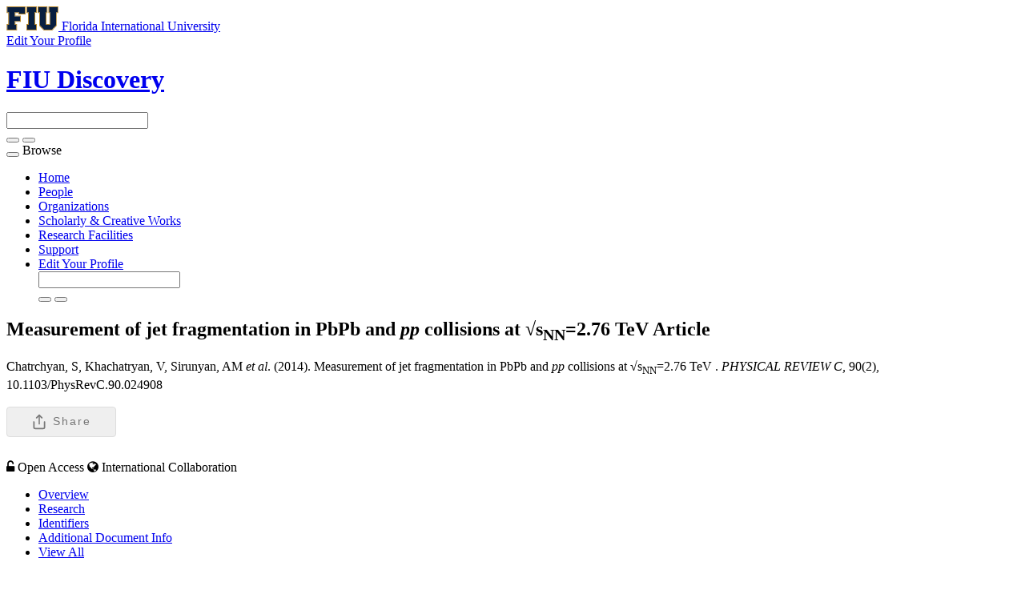

--- FILE ---
content_type: text/html;charset=UTF-8
request_url: https://discovery.fiu.edu/display/pub63099
body_size: 57548
content:


<!DOCTYPE html>
<html lang="en">
    <head>

<meta charset="utf-8" />
<!-- Google Chrome Frame open source plug-in brings Google Chrome's open web technologies and speedy JavaScript engine to Internet Explorer-->
<meta http-equiv="X-UA-Compatible" content="IE=edge,chrome=1">
<meta name="generator" content="VIVO 1.12.3-SNAPSHOT" />
<meta name="viewport" content="width=device-width, initial-scale=1">

<title>Measurement of jet fragmentation in PbPb and &lt;i&gt;pp&lt;/i&gt; collisions at √s&lt;sub&gt;NN&lt;/sub&gt;=2.76 TeV</title>



<!-- vitro base styles (application-wide) -->
<link rel="stylesheet" href="/themes/wilma_fiu/css/bootstrap.min.css" />
<link rel="stylesheet" href="/themes/wilma_fiu/css/bootstrap-theme.css" />
<link rel="stylesheet" href="/themes/wilma_fiu/css/theme-home.css" />
<link rel="stylesheet" href="/themes/wilma_fiu/css/homepage.css" />
<link rel="stylesheet" href="/themes/wilma_fiu/css/individual-home.css" />

<link rel="stylesheet" href="https://cdnjs.cloudflare.com/ajax/libs/font-awesome/4.7.0/css/font-awesome.min.css" />
<style>
  .hidden {
    display: none;
  }

  svg {
    width: 20px;
    height: 20px;
    margin-right: 7px;
  }

  .share-dialog button, .share-dialog .button, .share-button, button.close-button {
    display: inline-flex;
    align-items: center;
    justify-content: center;
    height: auto;
    padding-top: 8px;
    padding-bottom: 8px;
    color: #777;
    text-align: center;
    font-size: 14px;
    font-weight: 500;
    line-height: 1.1;
    letter-spacing: 2px;
    text-transform: capitalize;
    text-decoration: none;
    white-space: nowrap;
    border-radius: 4px;
    border: 1px solid #ddd;
    cursor: pointer;
  }

  button:hover, .button:hover {
    border-color: #cdd;
  }

  .share-button, .copy-link {
    padding-left: 30px;
    padding-right: 30px;
  }

  .share-dialog {
    position: absolute;
    top: 50%;
    left: 50%;
    transform: translate(-50%, -50%);
  }

  .share-dialog {
    display: none;
    width: 95%;
    max-width: 500px;
    box-shadow: 0 8px 16px rgba(0,0,0,.15);
    z-index: -1;
    border: 1px solid #ddd;
    padding: 20px;
    border-radius: 4px;
    background-color: #fff;
  }

  .share-dialog.is-open {
    display: block;
    z-index: 2;
  }

  .share-dialog header {
    display: flex;
    justify-content: space-between;
    margin-bottom: 20px;
  }

  .targets {
    display: grid;
    grid-template-rows: 1fr;
    grid-template-columns: 1fr 1fr;
    grid-gap: 20px;
    margin-bottom: 20px;
  }

  .close-button {
    background-color: transparent;
    border: none !important;
    padding: 0;
  }

  .close-button svg {
    margin-right: 0;
  }

  .link {
    display: flex;
    justify-content: center;
    align-items: center;
    padding: 10px;
    border-radius: 4px;
    background-color: #eee;
  }

  .pen-url {
    margin-right: 15px;
    overflow: hidden;
    text-overflow: ellipsis;
    white-space: nowrap;
  }</style>
<link rel="stylesheet" href="/themes/wilma_fiu/css/jquery_plugins/magnific-popup.css?version=ac16" />
<link rel="stylesheet" href="/css/individual/individual-property-groups.css?version=9156" />
<link rel="stylesheet" href="/css/individual/individual-vivo.css?version=4a75" />


<!-- <link rel="stylesheet" href="/themes/wilma_fiu/css/screen.css" /> -->

<!-- Google tag (gtag.js) -->
<script async src=https://www.googletagmanager.com/gtag/js?id=G-PYTGTMXLBZ></script> <script> window.dataLayer = window.dataLayer || []; function gtag(){dataLayer.push(arguments);} gtag('js', new Date()); gtag('config', 'G-PYTGTMXLBZ'); </script>

<script>
var i18nStrings = {
    allCapitalized: 'All',
};
</script>
<script type="text/javascript" src="/js/jquery-1.12.4.min.js"></script>
<script type="text/javascript" src="/js/jquery-migrate-1.4.1.js"></script>
<script type="text/javascript" src="/js/vitroUtils.js"></script>
<script src="/themes/wilma_fiu/js/bootstrap.min.js"></script>
<!--<script src="/themes/wilma_fiu/js/stickynav.js"></script>-->
<!--[if lt IE 9]>
<script type="text/javascript" src="/js/html5.js"></script>
<![endif]-->
<script type="text/javascript" src="/js/wosUtils.js?version=ee57"></script>
<script type="text/javascript" src="/js/amplify/amplify.store.min.js?version=9156"></script>
<script type="text/javascript" src="/js/jquery_plugins/qtip/jquery.qtip.min.js?version=9156"></script>
<script type="text/javascript" src="/js/tiny_mce/tiny_mce.js?version=9156"></script>
<script type="text/javascript" src="/js/jquery_plugins/jquery.truncator.js?version=4a75"></script>

    <meta tag="citation_author" content="Markowitz, Pete" />
<meta tag="citation_date" content="August 18, 2014" />
<meta tag="citation_journal_title" content="PHYSICAL REVIEW C" />
<meta tag="citation_doi" content="https://doi.org/10.1103/physrevc.90.024908" />
<meta tag="citation_volume" content="90" />
<meta tag="citation_issue" content="2" />

<!--[if (gte IE 6)&(lte IE 8)]>
<script type="text/javascript" src="/js/selectivizr.js"></script>
<![endif]-->

<link rel="alternate" type="application/rdf+xml" href="/individual/pub63099/pub63099.rdf" /> 

<link rel="shortcut icon" type="image/x-icon" href="/favicon.ico">
    </head>

    <body class="no-logo" onload="">

<div class="main-header">
<div class="container">
<div class="row identity-top">
  <div class="col-md-6 col-sm-6 col-xs-12 logo-sm">
    <a aria-label="Florida International University Homepage" class="header-logo" href="https://www.fiu.edu/">
      <img alt="Florida International University Homepage" height="30" src="https://digicdn.fiu.edu/core/_assets/images/logo-top.svg" width="65">
      <span>Florida International University</span>
    </a> </div>
    <div class="col-md-6 col-sm-6 hidden-xs edit-link">
    <a href="https://fiu.elements.symplectic.org/login.html" target="_blank">
        <span>Edit Your Profile</span> <span class="glyphicon glyphicon-new-window" aria-hidden="true"></span></a>
    </div>
</div>
</div>
</div>


<div id="branding">
	<div class="header">
		<div class="hgroup">
			<div class="container">
				<div class="row identity">
					<div class="col-md-6 col-sm-6 col-xs-12 logo-sm">
						<div class="header-grid-logo"><a aria-label="FIU Discovery Homepage" href="/"><h1 class="site-name">FIU Discovery</h1></a></div>
					</div>

        <div class="col-md-1 col-sm-1 hidden-xs"></div>
        <div class="col-md-5 col-sm-5 hidden-xs">
						<section id="search" role="region">
									<form
										class="navbar-form navbar-right"
										role="search"
										action="/search"
										method="post"
										name="search"
									>
										<div class="form-group">
											<input
												type="text"
												class="form-control search-vivo"
												name="querytext"
												value=""
											>
										</div>

									<button type="submit" class="btn btn-default sympl-search hidden-xs">
										<span class="glyphicon glyphicon-search" role="submit"></span>
									</button>

									<button type="submit" class="btn btn-default btn-block sympl-search hidden-sm hidden-lg hidden-md">
										<span class="glyphicon glyphicon-search" role="submit"></span>
									</button>
								</form>
				    </section>
          </div>
				</div>

        </div>
			</div>
		</div>
	</div>
</header>

</header>

<nav class="navbar transparent navbar-inverse" aria-label="Primary site navigation">
  <div class="container">
  <div class="row">
    <div class="navbar-header" data-toggle="collapse" data-target="#bs-example-navbar-collapse-1" aria-expanded="false">
      <button type="button" class="navbar-toggle collapsed">
        <span class="sr-only">Toggle navigation</span>
        <span class="icon-bar"></span>
        <span class="icon-bar"></span>
        <span class="icon-bar"></span>
      </button>
      <a class="navbar-brand hidden-sm hidden-md hidden-lg">Browse</a>
    </div>

    <!-- Collect the nav links, forms, and other content for toggling -->
    <div class="collapse navbar-collapse" id="bs-example-navbar-collapse-1">
      <ul class="nav navbar-nav">

          <li>
            <a href="/" title="Home menu item"
              >
                Home
            </a>
          </li>
          <li>
            <a href="/people" title="People menu item"
              >
                People
            </a>
          </li>
          <li>
            <a href="/organizations" title="Organizations menu item"
              >
                Organizations
            </a>
          </li>
          <li>
            <a href="/research" title="Scholarly & Creative Works menu item"
              >
                Scholarly & Creative Works
            </a>
          </li>
          <li>
            <a href="/facilities" title="Research Facilities menu item"
              >
                Research Facilities
            </a>
          </li>
        <li>
          <a href="https://research.fiu.edu/cyberinfrastructure/applications/discovery" target="_blank" title="Support page (external) menu item">
              Support
          </a>
        </li>
        <li class="visible-xs-block">
          <a href="https://fiu.elements.symplectic.org/login.html" target="_blank" title="Edit your profile (external) menu item">
              Edit Your Profile  <span class="glyphicon glyphicon-new-window" aria-hidden="true"></span>
          </a>
        </li>

        <div class="col-12-xs visible-xs-block hamburger-search">
						<section id="search" role="region">
									<form
										class="navbar-form navbar-right"
										role="search"
										action="/search"
										method="post"
										name="search"
									>
										<div class="form-group">
											<input
												type="text"
												class="form-control search-vivo"
												name="querytext"
												value=""
											>
										</div>

									<button type="submit" class="btn btn-default sympl-search hidden-xs">
										<span class="glyphicon glyphicon-search" role="submit"></span>
									</button>

									<button type="submit" class="btn btn-default btn-block sympl-search hidden-sm hidden-lg hidden-md">
										<span class="glyphicon glyphicon-search" role="submit"></span>
									</button>
								</form>
				    </section>
          </div>

    </div><!-- /.navbar-collapse -->
    </div> <!-- /.row -->
  </div><!-- /.container -->
</nav>


<div id="developerPanel" > </div>
<script>
    developerAjaxUrl = '/admin/developerAjax'
    developerCssLinks = ["/css/developer/developerPanel.css", "/js/jquery-ui/css/smoothness/jquery-ui-1.12.1.css"]
</script>





<div class="container" role="main">

    <!--[if lte IE 8]>
    <noscript>
        <p class="ie-alert">This site uses HTML elements that are not recognized by Internet Explorer 8 and below in the absence of JavaScript. As a result, the site will not be rendered appropriately. To correct this, please either enable JavaScript, upgrade to Internet Explorer 9, or use another browser. Here are the <a href="http://www.enable-javascript.com"  title="java script instructions">instructions for enabling JavaScript in your web browser</a>.</p>
    </noscript>
    <![endif]-->


        









<script type="text/javascript">
$(document).ready(function() {
  $('.image-link').magnificPopup({
    type:'image',
    closeOnContentClick:'true'
    });
});
</script>








<div class="row">
	<div class="container">
		<div class="row">
			<div class="col-md-12 col-sm-12 col-xs-12">
				<section id="individual-intro" class="vcard" role="region" 		itemscope itemtype="http://schema.org/Article"
>

					<!-- start section individual-info -->
					<section id="individual-info"  role="region">


							
     
            <div class="individual-altmetric-badge">
                <div class="altmetric-embed"
                     style="float: right; padding-left: 15px; padding-right: 15px;"
                     data-badge-type="donut"
                    data-badge-popover="right"
                    
                    data-hide-no-mentions="true"
                    data-link-target="_blank"
                    data-doi="10.1103/PhysRevC.90.024908">
                </div>
            </div>


						<header class="individual-objectHeader">
								<h2>
											<span class="class-icon glyphicon glyphicon-asterisk"></span>

    Measurement of jet fragmentation in PbPb and <i>pp</i> collisions at √s<sub>NN</sub>=2.76 TeV

            <span class="display-title">Article</span>
</h2>
						</header>
					</div> 								    <!-- Image stuff goes... here? -->
        <!-- And maybe... location??? -->
    





								<div class="col-md-12 col-sm-12 col-xs-12">
							    







      Chatrchyan, S,  Khachatryan, V,  Sirunyan, AM <i>et al</i>. (2014).     Measurement of jet fragmentation in PbPb and <i>pp</i> collisions at √s<sub>NN</sub>=2.76 TeV
.<i> PHYSICAL REVIEW C, </i> 90(2), 10.1103/PhysRevC.90.024908
<br><br>



<div class="share-dialog">
  <header>
    <h3 class="dialog-title">Share this citation</h3>
    <button class="close-button"><svg><use href="#close"></use></svg></button>
  </header>
  <div class="targets">
  <!--
    <a class="button">
      <svg>
        <use href="#facebook"></use>
      </svg>
      <span>Facebook</span>
    </a>

    <a class="button">
      <svg>
        <use href="#linkedin"></use>
      </svg>
      <span>LinkedIn</span>
    </a> -->

    <a class="button" id="share_twitter" href="">
      <svg>
        <use href="#twitter"></use>
      </svg>
      <span>Twitter</span>
    </a>

    <a class="button" id="share_email" href="">
      <svg>
        <use href="#email"></use>
      </svg>
      <span>Email</span>
    </a>
  </div>
  <div class="link">
    <div class="pen-url">    Chatrchyan, S,  Khachatryan, V,  Sirunyan, AM <i>et al</i>. (2014).     Measurement of jet fragmentation in PbPb and <i>pp</i> collisions at √s<sub>NN</sub>=2.76 TeV
.<i> PHYSICAL REVIEW C, </i> 90(2), 10.1103/PhysRevC.90.024908
</div>
    <button class="copy-link">Copy Citation</button>
  </div>
</div>

<button class="share-button" type="button" title="Share this article">
  <svg>
    <use href="#share-icon"></use>
  </svg>
  <span>Share</span>
</button>

<svg class="hidden">
  <defs>
    <symbol id="share-icon" viewBox="0 0 24 24" fill="none" stroke="currentColor" stroke-width="2" stroke-linecap="round" stroke-linejoin="round" class="feather feather-share"><path d="M4 12v8a2 2 0 0 0 2 2h12a2 2 0 0 0 2-2v-8"></path><polyline points="16 6 12 2 8 6"></polyline><line x1="12" y1="2" x2="12" y2="15"></line></symbol>

    <symbol id="facebook" viewBox="0 0 24 24" fill="#3b5998" stroke="#3b5998" stroke-width="2" stroke-linecap="round" stroke-linejoin="round" class="feather feather-facebook"><path d="M18 2h-3a5 5 0 0 0-5 5v3H7v4h3v8h4v-8h3l1-4h-4V7a1 1 0 0 1 1-1h3z"></path></symbol>

    <symbol id="twitter" viewBox="0 0 24 24" fill="#1da1f2" stroke="#1da1f2" stroke-width="2" stroke-linecap="round" stroke-linejoin="round" class="feather feather-twitter"><path d="M23 3a10.9 10.9 0 0 1-3.14 1.53 4.48 4.48 0 0 0-7.86 3v1A10.66 10.66 0 0 1 3 4s-4 9 5 13a11.64 11.64 0 0 1-7 2c9 5 20 0 20-11.5a4.5 4.5 0 0 0-.08-.83A7.72 7.72 0 0 0 23 3z"></path></symbol>

    <symbol id="email" viewBox="0 0 24 24" fill="#777" stroke="#fafafa" stroke-width="2" stroke-linecap="round" stroke-linejoin="round" class="feather feather-mail"><path d="M4 4h16c1.1 0 2 .9 2 2v12c0 1.1-.9 2-2 2H4c-1.1 0-2-.9-2-2V6c0-1.1.9-2 2-2z"></path><polyline points="22,6 12,13 2,6"></polyline></symbol>

    <symbol id="linkedin" viewBox="0 0 24 24" fill="#0077B5" stroke="#0077B5" stroke-width="2" stroke-linecap="round" stroke-linejoin="round" class="feather feather-linkedin"><path d="M16 8a6 6 0 0 1 6 6v7h-4v-7a2 2 0 0 0-2-2 2 2 0 0 0-2 2v7h-4v-7a6 6 0 0 1 6-6z"></path><rect x="2" y="9" width="4" height="12"></rect><circle cx="4" cy="4" r="2"></circle></symbol>

    <symbol id="close" viewBox="0 0 24 24" fill="none" stroke="currentColor" stroke-width="2" stroke-linecap="round" stroke-linejoin="round" class="feather feather-x-square"><rect x="3" y="3" width="18" height="18" rx="2" ry="2"></rect><line x1="9" y1="9" x2="15" y2="15"></line><line x1="15" y1="9" x2="9" y2="15"></line></symbol>
  </defs>
</svg>


<script>
const shareButton = document.querySelector('.share-button');
const shareDialog = document.querySelector('.share-dialog');
const closeButton = document.querySelector('.close-button');

function strip(html){
   let doc = new DOMParser().parseFromString(html, 'text/html');
   return doc.body.textContent || "";
}

var citation = strip(`    Chatrchyan, S,  Khachatryan, V,  Sirunyan, AM <i>et al</i>. (2014).     Measurement of jet fragmentation in PbPb and <i>pp</i> collisions at √s<sub>NN</sub>=2.76 TeV
.<i> PHYSICAL REVIEW C, </i> 90(2), 10.1103/PhysRevC.90.024908
`) + ', ' + location.href;
citation = citation.replace(/ +(?= )/g,'').replace(/\r?\n|\r/g, ' ').trim();

share_email.href ='mailto:?subject=Check out this paper on FIU Discovery&body=Check out this paper on FIU Discovery: ' + location.href + `%0D%0A%0D%0A` + citation;
share_twitter.href ="https://twitter.com/intent/tweet?url=" + encodeURIComponent(location.href) + "&text=Check out this paper on FIU Discovery";

shareButton.addEventListener('click', event => {
if (navigator.share) {
console.log("Share is indeed supported")
 navigator.share({
    title: 'FIU Discovery Citation',
    text: citation
  }).then(() => {
    console.log('Thanks for sharing!');
  })
  .catch(console.error);
  } else {
      console.log("Share is not supported")
      shareDialog.classList.add('is-open');
  }
});

closeButton.addEventListener('click', event => {
shareDialog.classList.remove('is-open');
});

function fallbackCopyTextToClipboard(text) {
  var textArea = document.createElement("textarea");
  textArea.value = text;

  // Avoid scrolling to bottom
  textArea.style.top = "0";
  textArea.style.left = "0";
  textArea.style.position = "fixed";

  document.body.appendChild(textArea);
  textArea.focus();
  textArea.select();

  try {
    var successful = document.execCommand('copy');
    var msg = successful ? 'successful' : 'unsuccessful';
    console.log('Fallback: Copying text command was ' + msg);
  } catch (err) {
    console.error('Fallback: Oops, unable to copy', err);
  }

  document.body.removeChild(textArea);
}
function copyTextToClipboard(text) {
  if (!navigator.clipboard) {
    fallbackCopyTextToClipboard(text);
    return;
  }
  navigator.clipboard.writeText(text).then(function() {
    console.log('Async: Copying to clipboard was successful!');
  }, function(err) {
    console.error('Async: Could not copy text: ', err);
  });
}

var copyBobBtn = document.querySelector('.copy-link');

copyBobBtn.addEventListener('click', function(event) {
  copyTextToClipboard(citation);
});


</script>


    
    <div>
      <span class="tcbadge wos-cited-000341271300005">
          <canvas id="wos-count-000341271300005" width="25" height="25"></canvas>
      </span></a>
      <script>
        var urlsBase = '';
        processResource('000341271300005');
      </script>
    </div>

	<div class="pub-ids" id="wos-extra" style="display:inline">
	        <i class="fa fa-unlock-alt" aria-hidden="true"></i>
	        <span class="pub-badge">Open Access</span>
	        <i class="fa fa-globe" aria-hidden="true"></i>
	        <span class="pub-badge">International Collaboration</span>


	</div>


    
    <!--PREINDIVIDUAL OVERVIEW.FTL-->


    
        </section> <!-- #individual-info -->
    </section> <!-- #individual-intro -->
    <!--postindividual overiew ftl-->


								</div>
		</section> <!-- individual-info -->

			</section> <!-- individual-intro -->

		</div>
</div>
</div>


<!-- Property group menu or tabs -->

<!-- 4 -->

<div class="row individual-objects">
	<div class="col-md-12">
		<ul class="nav nav-tabs user-nav" role="tablist" id="individualNavTabs">
						<li id="overviewTab" role="presentation" class="active">
							<a
								href="#overview"
								aria-controls="Overview"
								role="tab"
								data-toggle="tab"
							>
									 Overview
							</a>
						</li>
						<li id="researchTab" role="presentation">
							<a
								href="#research"
								aria-controls="Research"
								role="tab"
								data-toggle="tab"
							>
								Research
							</a>
						</li>
						<li id="identifiersTab" role="presentation">
							<a
								href="#identifiers"
								aria-controls="Identifiers"
								role="tab"
								data-toggle="tab"
							>
								Identifiers
							</a>
						</li>
						<li id="additional_document_infoTab" role="presentation">
							<a
								href="#additional_document_info"
								aria-controls="Additional Document Info"
								role="tab"
								data-toggle="tab"
							>
								Additional Document Info
							</a>
						</li>
					<li id="viewAllTab" role="presentation">
						<a
							href="#viewAll"
							aria-controls="View All"
							role="tab"
							data-toggle="tab"
						>
							View All
						</a></li>


		</ul>
</div>
	<div class="col-md-12">
		<div class="tab-content"  id="individualNavTabsContent">
					<div
						id="overview"
						class="tab-pane active"
						role="tabpanel"
					>

						 <h2 id="overview" pgroup="tabs" class="hidden">Overview</h2>
						<div id="overviewGroup">

		 <div class="panel panel-default">
			   <div class="panel-heading">
					<h3 id="authorList" title="" class="panel-title">cited authors   </h3>
				</div>
				<div class="panel-body">
					<ul class="list-unstyled property-list" role="list" id="authorList-noRangeClass-List" displayLimit="5">
    <li class="list-group-item listitem" role="listitem">


    	Chatrchyan, S; Khachatryan, V; Sirunyan, AM; Tumasyan, A; Adam, W; Bergauer, T; Dragicevic, M; Eroe, J; Fabjan, C; Friedl, M; Fruehwirth, R; Ghete, VM; Hartl, C; Hoermann, N; Hrubec, J; Jeitler, M; Kiesenhofer, W; Knuenz, V; Krammer, M; Kraetschmer, I; Liko, D; Mikulec, I; Rabady, D; Rahbaran, B; Rohringer, H; Schoefbeck, R; Strauss, J; Taurok, A; Treberer-Treberspurg, W; Waltenberger, W; Wulz, C-E; Mossolov, V; Shumeiko, N; Gonzalez, J Suarez; Alderweireldt, S; Bansal, M; Bansal, S; Cornelis, T; De Wolf, EA; Janssen, X; Knutsson, A; Luyckx, S; Mucibello, L; Ochesanu, S; Roland, B; Rougny, R; Van Haevermaet, H; Van Mechelen, P; Van Remortel, N; Van Spilbeeck, A; Blekman, F; Blyweert, S; D'Hondt, J; Heracleous, N; Kalogeropoulos, A; Keaveney, J; Kim, TJ; Lowette, S; Maes, M; Olbrechts, A; Strom, D; Tavernier, S; Van Doninck, W; Van Mulders, P; Van Onsem, GP; Villella, I; Caillol, C; Clerbaux, B; De Lentdecker, G; Favart, L; Gay, APR; Leonard, A; Marage, PE; Mohammadi, A; Pernie, L; Reis, T; Seva, T; Thomas, L; Velde, C Vander; Vanlaer, P; Wang, J; Adler, V; Beernaert, K; Benucci, L; Cimmino, A; Costantini, S; Dildick, S; Garcia, G; Klein, B; Lellouch, J; Mccartin, J; Rios, AA Ocampo; Ryckbosch, D; Diblen, S Salva; Sigamani, M; Strobbe, N; Thyssen, F; Tytgat, M; Walsh, S; Yazgan, E; Zaganidis, N; Basegmez, S; Beluffi, C; Bruno, G; Castello, R; Caudron, A; Ceard, L; Da Silveira, GG; Delaere, C; du Pree, T; Favart, D; Forthomme, L; Giammanco, A; Hollar, J; Jez, P; Komm, M; Lemaitre, V; Liao, J; Militaru, O; Nuttens, C; Pagano, D; Pin, A; Piotrzkowski, K; Popov, A; Quertenmont, L; Selvaggi, M; Marono, M Vidal; Garcia, JM Vizan; Beliy, N; Caebergs, T; Daubie, E; Hammad, GH; Alves, GA; Correa Martins Junior, M; Dos Reis Martins, T; Pol, ME; Souza, MHG; Alda Junior, WL; Carvalho, W; Chinellato, J; Custodio, A; Da Costa, EM; Jesus Damiao, D De; De Oliveira Martins, C; Fonseca De Souza, S; Malbouisson, H; Malek, M; Matos Figueiredo, D; Mundim, L; Nogima, H; Prado Da Silva, WL; Santaolalla, J; Santoro, A; Sznajder, A; Tonelli Manganote, EJ; Vilela Pereira, A; Bernardes, CA; Dias, FA; Fernandez Perez Tomei, TR; Gregores, EM; Mercadante, PG; Novaes, SF; Padula, Sandra S; Genchev, V; Iaydjiev, P; Marinov, A; Piperov, S; Rodozov, M; Sultanov, G; Vutova, M; Dimitrov, A; Glushkov, I; Hadjiiska, R; Kozhuharov, V; Litov, L; Pavlov, B; Petkov, P; Bian, JG; Chen, GM; Chen, HS; Chen, M; Du, R; Jiang, CH; Liang, D; Liang, S; Meng, X; Plestina, R; Tao, J; Wang, X; Wang, Z; Asawatangtrakuldee, C; Ban, Y; Guo, Y; Li, Q; Li, W; Liu, S; Mao, Y; Qian, SJ; Wang, D; Zhang, L; Zou, W; Avila, C; Montoya, CA Carrillo; Sierra, LF Chaparro; Florez, C; Gomez, JP; Moreno, B Gomez; Sanabria, JC; Godinovic, N; Lelas, D; Polic, D; Puljak, I; Antunovic, Z; Kovac, M; Brigljevic, V; Kadija, K; Luetic, J; Mekterovic, D; Morovic, S; Sudic, L; Attikis, A; Mavromanolakis, G; Mousa, J; Nicolaou, C; Ptochos, F; Razis, PA; Finger, M; Finger, M; Abdelalim, AA; Assran, Y; Elgammal, S; Kamel, A Ellithi; Mahmoud, MA; Radi, A; Kadastik, M; Muentel, M; Murumaa, M; Raidal, M; Rebane, L; Tiko, A; Eerola, P; Fedi, G; Voutilainen, M; Haerkoenen, J; Karimaeki, V; Kinnunen, R; Kortelainen, MJ; Lampen, T; Lassila-Perini, K; Lehti, S; Linden, T; Luukka, P; Maenpaa, T; Peltola, T; Tuominen, E; Tuominiemi, J; Tuovinen, E; Wendland, L; Tuuva, T; Besancon, M; Couderc, F; Dejardin, M; Denegri, D; Fabbro, B; Faure, JL; Ferri, F; Ganjour, S; Givernaud, A; Gras, P; de Monchenault, G Hamel; Jarry, P; Locci, E; Malcles, J; Nayak, A; Rander, J; Rosowsky, A; Titov, M; Baffioni, S; Beaudette, F; Busson, P; Charlot, C; Daci, N; Dahms, T; Dalchenko, M; Dobrzynski, L; Florent, A; de Cassagnac, R Granier; Mine, P; Mironov, C; Naranjo, IN; Nguyen, M; Ochando, C; Paganini, P; Sabes, D; Salerno, R; Sauvan, JB; Sirois, Y; Veelken, C; Yilmaz, Y; Zabi, A; Agram, J-L; Andrea, J; Bloch, D; Brom, J-M; Chabert, EC; Collard, C; Conte, E; Drouhin, F; Fontaine, J-C; Gele, D; Goerlach, U; Goetzmann, C; Juillot, P; Le Bihan, A-C; Van Hove, P; Gadrat, S; Beauceron, S; Beaupere, N; Boudoul, G; Brochet, S; Chasserat, J; Chierici, R; Contardo, D; Depasse, P; El Mamouni, H; Fan, J; Fay, J; Gascon, S; Gouzevitch, M; Ille, B; Kurca, T; Lethuillier, M; Mirabito, L; Perries, S; Alvarez, JD Ruiz; Sgandurra, L; Sordini, V; Donckt, M Vander; Verdier, P; Viret, S; Xiao, H; Tsamalaidze, Z; Autermann, C; Beranek, S; Bontenackels, M; Calpas, B; Edelhoff, M; Feld, L; Hindrichs, O; Klein, K; Ostapchuk, A; Perieanu, A; Raupach, F; Sammet, J; Schael, S; Sprenger, D; Weber, H; Wittmer, B; Zhukov, V; Ata, M; Caudron, J; Dietz-Laursonn, E; Duchardt, D; Erdmann, M; Fischer, R; Gueth, A; Hebbeker, T; Heidemann, C; Hoepfner, K; Klingebiel, D; Knutzen, S; Kreuzer, P; Merschmeyer, M; Meyer, A; Olschewski, M; Padeken, K; Papacz, P; Reithler, H; Schmitz, SA; Sonnenschein, L; Teyssier, D; Thueer, S; Weber, M; Cherepanov, V; Erdogan, Y; Fluegge, G; Geenen, H; Geisler, M; Ahmad, W Haj; Hoehle, F; Kargoll, B; Kress, T; Kuessel, Y; Lingemann, J; Nowack, A; Nugent, IM; Perchalla, L; Pooth, O; Stahl, A; Asin, I; Bartosik, N; Behr, J; Behrenhoff, W; Behrens, U; Bell, AJ; Bergholz, M; Bethani, A; Borras, K; Burgmeier, A; Cakir, A; Calligaris, L; Campbell, A; Choudhury, S; Costanza, F; Pardos, C Diez; Dooling, S; Dorland, T; Eckerlin, G; Eckstein, D; Eichhorn, T; Flucke, G; Geiser, A; Grebenyuk, A; Gunnellini, P; Habib, S; Hauk, J; Hellwig, G; Hempel, M; Horton, D; Jung, H; Kasemann, M; Katsas, P; Kieseler, J; Kleinwort, C; Kraemer, M; Kruecker, D; Lange, W; Leonard, J; Lipka, K; Lohmann, W; Lutz, B; Mankel, R; Marfin, I; Melzer-Pellmann, I-A; Meyer, AB; Mnich, J; Mussgiller, A; Naumann-Emme, S; Novgorodova, O; Nowak, F; Perrey, H; Petrukhin, A; Pitzl, D; Placakyte, R; Raspereza, A; Cipriano, PM Ribeiro; Riedl, C; Ron, E; Sahin, M Oe; Salfeld-Nebgen, J; Saxena, P; Schmidt, R; Schoerner-Sadenius, T; Schroeder, M; Stein, M; Trevino, ADR Vargas; Walsh, R; Wissing, C; Martin, M Aldaya; Blobel, V; Enderle, H; Erfle, J; Garutti, E; Goebel, K; Goerner, M; Gosselink, M; Haller, J; Hoeing, RS; Kirschenmann, H; Klanner, R; Kogler, R; Lange, J; Lapsien, T; Lenz, T; Marchesini, I; Ott, J; Peiffer, T; Pietsch, N; Rathjens, D; Sander, C; Schettler, H; Schleper, P; Schlieckau, E; Schmidt, A; Seidel, M; Sibille, J; Sola, V; Stadie, H; Steinbrueck, G; Troendle, D; Usai, E; Vanelderen, L; Barth, C; Baus, C; Berger, J; Boeser, C; Butz, E; Chwalek, T; De Boer, W; Descroix, A; Dierlamm, A; Feindt, M; Guthoff, M; Hartmann, F; Hauth, T; Held, H; Hoffmann, KH; Husemann, U; Katkov, I; Kornmayer, A; Kuznetsova, E; Pardo, P Lobelle; Martschei, D; Mozer, MU; Mueller, Th; Niegel, M; Nuernberg, A; Oberst, O; Quast, G; Rabbertz, K; Ratnikov, F; Roecker, S; Schilling, F-P; Schott, G; Simonis, HJ; Stober, FM; Ulrich, R; Wagner-Kuhr, J; Wayand, S; Weiler, T; Wolf, R; Zeise, M; Anagnostou, G; Daskalakis, G; Geralis, T; Kesisoglou, S; Kyriakis, A; Loukas, D; Markou, A; Markou, C; Ntomari, E; Psallidas, A; Topsis-Giotis, I; Gouskos, L; Panagiotou, A; Saoulidou, N; Stiliaris, E; Aslanoglou, X; Evangelou, I; Flouris, G; Foudas, C; Jones, J; Kokkas, P; Manthos, N; Papadopoulos, I; Paradas, E; Bencze, G; Hajdu, C; Hidas, P; Horvath, D; Sikler, F; Veszpremi, V; Vesztergombi, G; Zsigmond, AJ; Beni, N; Czellar, S; Molnar, J; Palinkas, J; Szillasi, Z; Karancsi, J; Raics, P; Trocsanyi, ZL; Ujvari, B; Swain, SK; Beri, SB; Bhatnagar, V; Dhingra, N; Gupta, R; Kaur, M; Mehta, MZ; Mittal, M; Nishu, N; Sharma, A; Singh, JB; Kumar, Ashok; Kumar, Arun; Ahuja, S; Bhardwaj, A; Choudhary, BC; Kumar, A; Malhotra, S; Naimuddin, M; Ranjan, K; Sharma, V; Shivpuri, RK; Banerjee, S; Bhattacharya, S; Chatterjee, K; Dutta, S; Gomber, B; Jain, Sa; Jain, Sh; Khurana, R; Modak, A; Mukherjee, S; Roy, D; Sarkar, S; Sharan, M; Singh, AP; Abdulsalam, A; Dutta, D; Kailas, S; Kumar, V; Mohanty, AK; Pant, LM; Shukla, P; Topkar, A; Aziz, T; Banerjee, S; Chatterjee, RM; Dugad, S; Ganguly, S; Ghosh, S; Guchait, M; Gurtu, A; Kole, G; Kumar, S; Maity, M; Majumder, G; Mazumdar, K; Mohanty, GB; Parida, B; Sudhakar, K; Wickramage, N; Arfaei, H; Bakhshiansohi, H; Behnamian, H; Etesami, SM; Fahim, A; Jafari, A; Khakzad, M; Najafabadi, M Mohammadi; Naseri, M; Mehdiabadi, S Paktinat; Safarzadeh, B; Zeinali, M; Grunewald, M; Abbrescia, M; Barbone, L; Calabria, C; Chhibra, SS; Colaleo, A; Creanza, D; De Filippis, N; De Palma, M; Fiore, L; Iaselli, G; Maggi, G; Maggi, M; Marangelli, B; My, S; Nuzzo, S; Pacifico, N; Pompili, A; Pugliese, G; Radogna, R; Selvaggi, G; Silvestris, L; Singh, G; Venditti, R; Verwilligen, P; Zito, G; Abbiendi, G; Benvenuti, AC; Bonacorsi, D; Braibant-Giacomelli, S; Brigliadori, L; Campanini, R; Capiluppi, P; Castro, A; Cavallo, FR; Codispoti, G; Cuffiani, M; Dallavalle, GM; Fabbri, F; Fanfani, A; Fasanella, D; Giacomelli, P; Grandi, C; Guiducci, L; Marcellini, S; Masetti, G; Meneghelli, M; Montanari, A; Navarria, FL; Odorici, F; Perrotta, A; Primavera, F; Rossi, AM; Rovelli, T; Siroli, GP; Tosi, N; Travaglini, R; Albergo, S; Cappello, G; Chiorboli, M; Costa, S; Giordano, F; Potenza, R; Tricomi, A; Tuve, C; Barbagli, G; Ciulli, V; Civinini, C; D'Alessandro, R; Focardi, E; Gallo, E; Gonzi, S; Gori, V; Lenzi, P; Meschini, M; Paoletti, S; Sguazzoni, G; Tropiano, A; Benussi, L; Bianco, S; Fabbri, F; Piccolo, D; Fabbricatore, P; Ferretti, R; Ferro, F; Lo Vetere, M; Musenich, R; Robutti, E; Tosi, S; Benaglia, A; Dinardo, ME; Fiorendi, S; Gennai, S; Gerosa, R; Ghezzi, A; Govoni, P; Lucchini, MT; Malvezzi, S; Manzoni, RA; Martelli, A; Marzocchi, B; Menasce, D; Moroni, L; Paganoni, M; Pedrini, D; Ragazzi, S; Redaelli, N; de Fatis, T Tabarelli; Buontempo, S; Cavallo, N; Di Guida, S; Fabozzi, F; Iorio, AOM; Lista, L; Meola, S; Merola, M; Paolucci, P; Azzi, P; Bacchetta, N; Biasotto, M; Bisello, D; Branca, A; Checchia, P; Dorigo, T; Fanzago, F; Galanti, M; Gasparini, F; Gasparini, U; Giubilato, P; Gonella, F; Gozzelino, A; Kanishchev, K; Lacaprara, S; Lazzizzera, I; Margoni, M; Meneguzzo, AT; Pazzini, J; Pozzobon, N; Ronchese, P; Sgaravatto, M; Simonetto, F; Torassa, E; Tosi, M; Zotto, P; Zucchetta, A; Zumerle, G; Gabusi, M; Ratti, SP; Riccardi, C; Vitulo, P; Biasini, M; Bilei, GM; Fano, L; Lariccia, P; Mantovani, G; Menichelli, M; Romeo, F; Saha, A; Santocchia, A; Spiezia, A; Androsov, K; Azzurri, P; Bagliesi, G; Bernardini, J; Boccali, T; Broccolo, G; Castaldi, R; Ciocci, MA; Dell'Orso, R; Fiori, F; Foa, L; Giassi, A; Grippo, MT; Kraan, A; Ligabue, F; Lomtadze, T; Martini, L; Messineo, A; Moon, CS; Palla, F; Rizzi, A; Savoy-Navarro, A; Serban, AT; Spagnolo, P; Squillacioti, P; Tenchini, R; Tonelli, G; Venturi, A; Verdini, PG; Vernieri, C; Barone, L; Cavallari, F; Del Re, D; Diemoz, M; Grassi, M; Jorda, C; Longo, E; Margaroli, F; Meridiani, P; Micheli, F; Nourbakhsh, S; Organtini, G; Paramatti, R; Rahatlou, S; Rovelli, C; Soffi, L; Traczyk, P; Amapane, N; Arcidiacono, R; Argiro, S; Arneodo, M; Bellan, R; Biino, C; Cartiglia, N; Casasso, S; Costa, M; Degano, A; Demaria, N; Mariotti, C; Maselli, S; Migliore, E; Monaco, V; Musich, M; Obertino, MM; Ortona, G; Pacher, L; Pastrone, N; Pelliccioni, M; Potenza, A; Romero, A; Ruspa, M; Sacchi, R; Solano, A; Staiano, A; Tamponi, U; Belforte, S; Candelise, V; Casarsa, M; Cossutti, F; Della Ricca, G; Gobbo, B; La Licata, C; Marone, M; Montanino, D; Penzo, A; Schizzi, A; Umer, T; Zanetti, A; Chang, S; Kim, TY; Nam, SK; Kim, DH; Kim, GN; Kim, JE; Kim, MS; Kong, DJ; Lee, S; Oh, YD; Park, H; Son, DC; Kim, JY; Kim, Zero J; Song, S; Choi, S; Gyun, D; Hong, B; Jo, M; Kim, H; Kim, Y; Lee, KS; Park, SK; Roh, Y; Choi, M; Kim, JH; Park, C; Park, IC; Park, S; Ryu, G; Choi, Y; Choi, YK; Goh, J; Kwon, E; Lee, B; Lee, J; Seo, H; Yu, I; Juodagalvis, A; Komaragiri, JR; Castilla-Valdez, H; De La Cruz-Burelo, E; La Cruz, I Heredia-de; Lopez-Fernandez, R; Martinez-Ortega, J; Sanchez-Hernandez, A; Villasenor-Cendejas, LM; Moreno, S Carrillo; Valencia, F Vazquez; Ibarguen, HA Salazar; Linares, E Casimiro; Pineda, A Morelos; Krofcheck, D; Butler, PH; Doesburg, R; Reucroft, S; Ahmad, M; Asghar, MI; Butt, J; Hoorani, HR; Khan, WA; Khurshid, T; Qazi, S; Shah, MA; Shoaib, M; Bialkowska, H; Bluj, M; Boimska, B; Frueboes, T; Gorski, M; Kazana, M; Nawrocki, K; Romanowska-Rybinska, K; Szleper, M; Wrochna, G; Zalewski, P; Brona, G; Bunkowski, K; Cwiok, M; Dominik, W; Doroba, K; Kalinowski, A; Konecki, M; Krolikowski, J; Misiura, M; Wolszczak, W; Bargassa, P; Silva, C Beirao Da Cruz E; Faccioli, P; Parracho, PG Ferreira; Gallinaro, M; Nguyen, F; Antunes, J Rodrigues; Seixas, J; Varela, J; Vischia, P; Afanasiev, S; Golutvin, I; Karjavin, V; Konoplyanikov, V; Korenkov, V; Kozlov, G; Lanev, A; Malakhov, A; Matveev, V; Mitsyn, VV; Moisenz, P; Palichik, V; Perelygin, V; Shmatov, S; Skatchkov, N; Smirnov, V; Tikhonenko, E; Zarubin, A; Golovtsov, V; Ivanov, Y; Kim, V; Levchenko, P; Murzin, V; Oreshkin, V; Smirnov, I; Sulimov, V; Uvarov, L; Vavilov, S; Vorobyev, A; Vorobyev, An; Andreev, Yu; Dermenev, A; Gninenko, S; Golubev, N; Kirsanov, M; Krasnikov, N; Pashenkov, A; Tlisov, D; Toropin, A; Epshteyn, V; Gavrilov, V; Lychkovskaya, N; Popov, V; Safronov, G; Semenov, S; Spiridonov, A; Stolin, V; Vlasov, E; Zhokin, A; Andreev, V; Azarkin, M; Dremin, I; Kirakosyan, M; Leonidov, A; Mesyats, G; Rusakov, SV; Vinogradov, A; Belyaev, A; Boos, E; Ershov, A; Gribushin, A; Klyukhin, V; Kodolova, O; Korotkikh, V; Lokhtin, I; Obraztsov, S; Petrushanko, S; Savrin, V; Snigirev, A; Vardanyan, I; Azhgirey, I; Bayshev, I; Bitioukov, S; Kachanov, V; Kalinin, A; Konstantinov, D; Krychkine, V; Petrov, V; Ryutin, R; Sobol, A; Tourtchanovitch, L; Troshin, S; Tyurin, N; Uzunian, A; Volkov, A; Adzic, P; Dordevic, M; Ekmedzic, M; Milosevic, J; Aguilar-Benitez, M; Maestre, J Alcaraz; Battilana, C; Calvo, E; Cerrada, M; Llatas, M Chamizo; Colino, N; De La Cruz, B; Peris, A Delgado; Vazquez, D Dominguez; Bedoya, C Fernandez; Ramos, JP Fernandez; Ferrando, A; Flix, J; Fouz, MC; Garcia-Abia, P; Lopez, O Gonzalez; Lopez, S Goy; Hernandez, JM; Josa, MI; Merino, G; De Martino, E Navarro; Pelayo, J Puerta; Olmeda, A Quintario; Redondo, I; Romero, L; Soares, MS; Willmott, C; Albajar, C; De Troconiz, JF; Missiroli, M; Brun, H; Cuevas, J; Menendez, J Fernandez; Folgueras, S; Caballero, I Gonzalez; Iglesias, L Lloret; Cifuentes, JA Brochero; Cabrillo, IJ; Calderon, A; Campderros, J Duarte; Fernandez, M; Gomez, G; Sanchez, J Gonzalez; Graziano, A; Virto, A Lopez; Marco, J; Marco, R; Rivero, C Martinez; Matorras, F; Sanchez, FJ Munoz; Gomez, J Piedra; Rodrigo, T; Rodriguez-Marrero, AY; Ruiz-Jimeno, A; Scodellaro, L; Vila, I; Cortabitarte, R Vilar; Abbaneo, D; Auffray, E; Auzinger, G; Bachtis, M; Baillon, P; Ball, AH; Barney, D; Bendavid, J; Benhabib, L; Benitez, JF; Bernet, C; Bianchi, G; Bloch, P; Bocci, A; Bonato, A; Bondu, O; Botta, C; Breuker, H; Camporesi, T; Cerminara, G; Christiansen, T; Perez, JA Coarasa; Colafranceschi, S; D'Alfonso, M; d'Enterria, D; Dabrowski, A; David, A; De Guio, F; De Roeck, A; De Visscher, S; Dobson, M; Dupont-Sagorin, N; Elliott-Peisert, A; Eugster, J; Franzoni, G; Funk, W; Giffels, M; Gigi, D; Gill, K; Giordano, D; Girone, M; Giunta, M; Glege, F; Garrido, R Gomez-Reino; Gowdy, S; Guida, R; Hammer, J; Hansen, M; Harris, P; Innocente, V; Janot, P; Karavakis, E; Kousouris, K; Krajczar, K; Lecoq, P; Lourenco, C; Magini, N; Malgeri, L; Mannelli, M; Masetti, L; Meijers, F; Mersi, S; Meschi, E; Moortgat, F; Mulders, M; Musella, P; Orsini, L; Cortezon, E Palencia; Perez, E; Perrozzi, L; Petrilli, A; Petrucciani, G; Pfeiffer, A; Pierini, M; Pimiae, M; Piparo, D; Plagge, M; Racz, A; Reece, W; Rolandi, G; Rovere, M; Sakulin, H; Santanastasio, F; Schaefer, C; Schwick, C; Sekmen, S; Sharma, A; Siegrist, P; Silva, P; Simon, M; Sphicas, P; Spiga, D; Steggemann, J; Stieger, B; Stoye, M; Tsirou, A; Veres, GI; Vlimant, JR; Woehri, HK; Zeuner, WD; Bertl, W; Deiters, K; Erdmann, W; Horisberger, R; Ingram, Q; Kaestli, HC; Koenig, S; Kotlinski, D; Langenegger, U; Renker, D; Rohe, T; Bachmair, F; Baeni, L; Bianchini, L; Bortignon, P; Buchmann, MA; Casal, B; Chanon, N; Deisher, A; Dissertori, G; Dittmar, M; Donega, M; Duenser, M; Eller, P; Grab, C; Hits, D; Lustermann, W; Mangano, B; Marini, AC; del Arbol, P Martinez Ruiz; Meister, D; Mohr, N; Naegeli, C; Nef, P; Nessi-Tedaldi, F; Pandolfi, F; Pape, L; Pauss, F; Peruzzi, M; Quittnat, M; Ronga, FJ; Rossini, M; Starodumov, A; Takahashi, M; Tauscher, L; Theofilatos, K; Treille, D; Wallny, R; Weber, HA; Amsler, C; Canelli, MF; Chiochia, V; De Cosa, A; Favaro, C; Hinzmann, A; Hreus, T; Rikova, M Ivova; Kilminster, B; Mejias, B Millan; Ngadiuba, J; Robmann, P; Snoek, H; Taroni, S; Verzetti, M; Yang, Y; Cardaci, M; Chen, KH; Ferro, C; Kuo, CM; Li, SW; Lin, W; Lu, YJ; Volpe, R; Yu, SS; Bartalini, P; Chang, P; Chang, YH; Chang, YW; Chao, Y; Chen, KF; Chen, PH; Dietz, C; Grundler, U; Hou, W-S; Hsiung, Y; Kao, KY; Lei, YJ; Liu, YF; Lu, R-S; Majumder, D; Petrakou, E; Shi, X; Shiu, JG; Tzeng, YM; Wang, M; Wilken, R; Asavapibhop, B; Suwonjandee, N; Adiguzel, A; Bakirci, MN; Cerci, S; Dozen, C; Dumanoglu, I; Eskut, E; Girgis, S; Gokbulut, G; Gurpinar, E; Hos, I; Kangal, EE; Topaksu, A Kayis; Onengut, G; Ozdemir, K; Ozturk, S; Polatoz, A; Sogut, K; Cerci, D Sunar; Tali, B; Topakli, H; Vergili, M; Akin, IV; Aliev, T; Bilin, B; Bilmis, S; Deniz, M; Gamsizkan, H; Guler, AM; Karapinar, G; Ocalan, K; Ozpineci, A; Serin, M; Sever, R; Surat, UE; Yalvac, M; Zeyrek, M; Gulmez, E; Isildak, B; Kaya, M; Kaya, O; Ozkorucuklu, S; Bahtiyar, H; Barlas, E; Cankocak, K; Gunaydin, YO; Vardarli, FI; Yucel, M; Levchuk, L; Sorokin, P; Brooke, JJ; Clement, E; Cussans, D; Flacher, H; Frazier, R; Goldstein, J; Grimes, M; Heath, GP; Heath, HF; Jacob, J; Kreczko, L; Lucas, C; Meng, Z; Newbold, DM; Paramesvaran, S; Poll, A; Senkin, S; Smith, VJ; Williams, T; Belyaev, A; Brew, C; Brown, RM; Cockerill, DJA; Coughlan, JA; Harder, K; Harper, S; Ilic, J; Olaiya, E; Petyt, D; Shepherd-Themistocleous, CH; Thea, A; Tomalin, IR; Womersley, WJ; Worm, SD; Baber, M; Bainbridge, R; Buchmuller, O; Burton, D; Colling, D; Cripps, N; Cutajar, M; Dauncey, P; Davies, G; Della Negra, M; Ferguson, W; Fulcher, J; Futyan, D; Gilbert, A; Bryer, A Guneratne; Hall, G; Hatherell, Z; Hays, J; Iles, G; Jarvis, M; Karapostoli, G; Kenzie, M; Lane, R; Lucas, R; Lyons, L; Magnan, A-M; Marrouche, J; Mathias, B; Nandi, R; Nash, J; Nikitenko, A; Pela, J; Pesaresi, M; Petridis, K; Pioppi, M; Raymond, DM; Rogerson, S; Rose, A; Seez, C; Sharp, P; Sparrow, A; Tapper, A; Acosta, M Vazquez; Virdee, T; Wakefield, S; Wardle, N; Cole, JE; Hobson, PR; Khan, A; Kyberd, P; Leggat, D; Leslie, D; Martin, W; Reid, ID; Symonds, P; Teodorescu, L; Turner, M; Dittmann, J; Hatakeyama, K; Kasmi, A; Liu, H; Scarborough, T; Charaf, O; Cooper, SI; Henderson, C; Rumerio, P; Avetisyan, A; Bose, T; Fantasia, C; Heister, A; Lawson, P; Lazic, D; Rohlf, J; Sperka, D; John, J St; Sulak, L; Alimena, J; Bhattacharya, S; Christopher, G; Cutts, D; Demiragli, Z; Ferapontov, A; Garabedian, A; Heintz, U; Jabeen, S; Kukartsev, G; Laird, E; Landsberg, G; Luk, M; Narain, M; Segala, M; Sinthuprasith, T; Speer, T; Swanson, J; Breedon, R; Breto, G; Sanchez, M Calderon De La Barca; Chauhan, S; Chertok, M; Conway, J; Conway, R; Cox, PT; Erbacher, R; Gardner, M; Ko, W; Kopecky, A; Lander, R; Miceli, T; Pellett, D; Pilot, J; Ricci-Tam, F; Rutherford, B; Searle, M; Shalhout, S; Smith, J; Squires, M; Tripathi, M; Wilbur, S; Yohay, R; Andreev, V; Cline, D; Cousins, R; Erhan, S; Everaerts, P; Farrell, C; Felcini, M; Hauser, J; Ignatenko, M; Jarvis, C; Rakness, G; Schlein, P; Takasugi, E; Valuev, V; Weber, M; Babb, J; Clare, R; Ellison, J; Gary, JW; Hanson, G; Heilman, J; Jandir, P; Lacroix, F; Liu, H; Long, OR; Luthra, A; Malberti, M; Nguyen, H; Shrinivas, A; Sturdy, J; Sumowidagdo, S; Wimpenny, S; Andrews, W; Branson, JG; Cerati, GB; Cittolin, S; D'Agnolo, RT; Evans, D; Holzner, A; Kelley, R; Kovalskyi, D; Lebourgeois, M; Letts, J; Macneill, I; Padhi, S; Palmer, C; Pieri, M; Sani, M; Sharma, V; Simon, S; Sudano, E; Tadel, M; Tu, Y; Vartak, A; Wasserbaech, S; Wuerthwein, F; Yagil, A; Yoo, J; Barge, D; Campagnari, C; Danielson, T; Flowers, K; Geffert, P; George, C; Golf, F; Incandela, J; Justus, C; Villalba, R Magana; Mccoll, N; Pavlunin, V; Richman, J; Rossin, R; Stuart, D; To, W; West, C; Apresyan, A; Bornheim, A; Bunn, J; Chen, Y; Di Marco, E; Duarte, J; Kcira, D; Mott, A; Newman, HB; Pena, C; Rogan, C; Spiropulu, M; Timciuc, V; Wilkinson, R; Xie, S; Zhu, RY; Azzolini, V; Calamba, A; Carroll, R; Ferguson, T; Iiyama, Y; Jang, DW; Paulini, M; Russ, J; Vogel, H; Vorobiev, I; Cumalat, JP; Drell, BR; Ford, WT; Gaz, A; Lopez, E Luiggi; Nauenberg, U; Smith, JG; Stenson, K; Ulmer, KA; Wagner, SR; Alexander, J; Chatterjee, A; Eggert, N; Gibbons, LK; Hopkins, W; Khukhunaishvili, A; Kreis, B; Mirman, N; Kaufman, G Nicolas; Patterson, JR; Ryd, A; Salvati, E; Sun, W; Teo, WD; Thom, J; Thompson, J; Tucker, J; Weng, Y; Winstrom, L; Wittich, P; Winn, D; Abdullin, S; Albrow, M; Anderson, J; Apollinari, G; Bauerdick, LAT; Beretvas, A; Berryhill, J; Bhat, PC; Burkett, K; Butler, JN; Chetluru, V; Cheung, HWK; Chlebana, F; Cihangir, S; Elvira, VD; Fisk, I; Freeman, J; Gao, Y; Gottschalk, E; Gray, L; Green, D; Gruenendahl, S; Gutsche, O; Hare, D; Harris, RM; Hirschauer, J; Hooberman, B; Jindariani, S; Johnson, M; Joshi, U; Kaadze, K; Klima, B; Kwan, S; Linacre, J; Lincoln, D; Lipton, R; Lykken, J; Maeshima, K; Marraffino, JM; Outschoorn, VI Martinez; Maruyama, S; Mason, D; McBride, P; Mishra, K; Mrenna, S; Musienko, Y; Nahn, S; Newman-Holmes, C; O'Dell, V; Prokofyev, O; Ratnikova, N; Sexton-Kennedy, E; Sharma, S; Spalding, WJ; Spiegel, L; Taylor, L; Tkaczyk, S; Tran, NV; Uplegger, L; Vaandering, EW; Vidal, R; Whitbeck, A; Whitmore, J; Wu, W; Yang, F; Yun, JC; Acosta, D; Avery, P; Bourilkov, D; Cheng, T; Das, S; De Gruttola, M; Di Giovanni, GP; Dobur, D; Field, RD; Fisher, M; Fu, Y; Furic, IK; Hugon, J; Kim, B; Konigsberg, J; Korytov, A; Kropivnitskaya, A; Kypreos, T; Low, JF; Matchev, K; Milenovic, P; Mitselmakher, G; Muniz, L; Rinkevicius, A; Shchutska, L; Skhirtladze, N; Snowball, M; Yelton, J; Zakaria, M; Gaultney, V; Hewamanage, S; Linn, S; Markowitz, P; Martinez, G; Rodriguez, JL; Adams, T; Askew, A; Bochenek, J; Chen, J; Diamond, B; Haas, J; Hagopian, S; Hagopian, V; Johnson, KF; Prosper, H; Veeraraghavan, V; Weinberg, M; Baarmand, MM; Dorney, B; Hohlmann, M; Kalakhety, H; Yumiceva, F; Adams, MR; Apanasevich, L; Bazterra, VE; Betts, RR; Bucinskaite, I; Cavanaugh, R; Evdokimov, O; Gauthier, L; Gerber, CE; Hofman, DJ; Khalatyan, S; Kurt, P; Moon, DH; O'Brien, C; Silkworth, C; Turner, P; Varelas, N; Akgun, U; Albayrak, EA; Bilki, B; Clarida, W; Dilsiz, K; Duru, F; Haytmyradov, M; Merlo, J-P; Mermerkaya, H; Mestvirishvili, A; Moeller, A; Nachtman, J; Ogul, H; Onel, Y; Ozok, F; Sen, S; Tan, P; Tiras, E; Wetzel, J; Yetkin, T; Yi, K; Barnett, BA; Blumenfeld, B; Bolognesi, S; Fehling, D; Gritsan, AV; Maksimovic, P; Martin, C; Swartz, M; Baringer, P; Bean, A; Benelli, G; Kenny, RP; Murray, M; Noonan, D; Sanders, S; Sekaric, J; Stringer, R; Wang, Q; Wood, JS; Barfuss, AF; Chakaberia, I; Ivanov, A; Khalil, S; Makouski, M; Maravin, Y; Saini, LK; Shrestha, S; Svintradze, I; Gronberg, J; Lange, D; Rebassoo, F; Wright, D; Baden, A; Calvert, B; Eno, SC; Gomez, JA; Hadley, NJ; Kellogg, RG; Kolberg, T; Lu, Y; Marionneau, M; Mignerey, AC; Pedro, K; Skuja, A; Temple, J; Tonjes, MB; Tonwar, SC; Apyan, A; Barbieri, R; Bauer, G; Busza, W; Cali, IA; Chan, M; Di Matteo, L; Dutta, V; Ceballos, G Gomez; Goncharov, M; Gulhan, D; Klute, M; Lai, YS; Lee, Y-J; Levin, A; Luckey, PD; Ma, T; Paus, C; Ralph, D; Roland, C; Roland, G; Stephans, GSF; Stoeckli, F; Sumorok, K; Velicanu, D; Veverka, J; Wyslouch, B; Yang, M; Yoon, AS; Zanetti, M; Zhukova, V; Dahmes, B; De Benedetti, A; Gude, A; Kao, SC; Klapoetke, K; Kubota, Y; Mans, J; Pastika, N; Rusack, R; Singovsky, A; Tambe, N; Turkewitz, J; Acosta, JG; Cremaldi, LM; Kroeger, R; Oliveros, S; Perera, L; Rahmat, R; Sanders, DA; Summers, D; Avdeeva, E; Bloom, K; Bose, S; Claes, DR; Dominguez, A; Suarez, R Gonzalez; Keller, J; Knowlton, D; Kravchenko, I; Lazo-Flores, J; Malik, S; Meier, F; Snow, GR; Dolen, J; Godshalk, A; Iashvili, I; Jain, S; Kharchilava, A; Kumar, A; Rappoccio, S; Alverson, G; Barberis, E; Baumgartel, D; Chasco, M; Haley, J; Massironi, A; Nash, D; Orimoto, T; Trocino, D; Wood, D; Zhang, J; Anastassov, A; Hahn, KA; Kubik, A; Lusito, L; Mucia, N; Odell, N; Pollack, B; Pozdnyakov, A; Schmitt, M; Stoynev, S; Sung, K; Velasco, M; Won, S; Berry, D; Brinkerhoff, A; Chan, KM; Drozdetskiy, A; Hildreth, M; Jessop, C; Karmgard, DJ; Kellams, N; Kolb, J; Lannon, K; Luo, W; Lynch, S; Marinelli, N; Morse, DM; Pearson, T; Planer, M; Ruchti, R; Slaunwhite, J; Valls, N; Wayne, M; Wolf, M; Woodard, A; Antonelli, L; Bylsma, B; Durkin, LS; Flowers, S; Hill, C; Hughes, R; Kotov, K; Ling, TY; Puigh, D; Rodenburg, M; Smith, G; Vuosalo, C; Winer, BL; Wolfe, H; Wulsin, HW; Berry, E; Elmer, P; Halyo, V; Hebda, P; Hegeman, J; Hunt, A; Jindal, P; Koay, SA; Lujan, P; Marlow, D; Medvedeva, T; Mooney, M; Olsen, J; Piroue, P; Quan, X; Raval, A; Saka, H; Stickland, D; Tully, C; Werner, JS; Zenz, SC; Zuranski, A; Brownson, E; Lopez, A; Mendez, H; Vargas, JE Ramirez; Alagoz, E; Benedetti, D; Bolla, G; Bortoletto, D; De Mattia, M; Everett, A; Hu, Z; Jha, MK; Jones, M; Jung, K; Kress, M; Leonardo, N; Pegna, D Lopes; Maroussov, V; Merkel, P; Miller, DH; Neumeister, N; Radburn-Smith, BC; Shipsey, I; Silvers, D; Svyatkovskiy, A; Wang, F; Xie, W; Xu, L; Yoo, HD; Zablocki, J; Zheng, Y; Parashar, N; Adair, A; Akgun, B; Ecklund, KM; Geurts, FJM; Li, W; Michlin, B; Padley, BP; Redjimi, R; Roberts, J; Zabel, J; Betchart, B; Bodek, A; Covarelli, R; de Barbaro, P; Demina, R; Eshaq, Y; Ferbel, T; Garcia-Bellido, A; Goldenzweig, P; Han, J; Harel, A; Miner, DC; Petrillo, G; Vishnevskiy, D; Zielinski, M; Bhatti, A; Ciesielski, R; Demortier, L; Goulianos, K; Lungu, G; Malik, S; Mesropian, C; Arora, S; Barker, A; Chou, JP; Contreras-Campana, C; Contreras-Campana, E; Duggan, D; Ferencek, D; Gershtein, Y; Gray, R; Halkiadakis, E; Hidas, D; Lath, A; Panwalkar, S; Park, M; Patel, R; Rekovic, V; Robles, J; Salur, S; Schnetzer, S; Seitz, C; Somalwar, S; Stone, R; Thomas, S; Thomassen, P; Walker, M; Rose, K; Spanier, S; Yang, ZC; York, A; Bouhali, O; Eusebi, R; Flanagan, W; Gilmore, J; Kamon, T; Khotilovich, V; Krutelyov, V; Montalvo, R; Osipenkov, I; Pakhotin, Y; Perloff, A; Roe, J; Safonov, A; Sakuma, T; Suarez, I; Tatarinov, A; Toback, D; Akchurin, N; Cowden, C; Damgov, J; Dragoiu, C; Dudero, PR; Faulkner, J; Kovitanggoon, K; Kunori, S; Lee, SW; Libeiro, T; Volobouev, I; Appelt, E; Delannoy, AG; Greene, S; Gurrola, A; Johns, W; Maguire, C; Mao, Y; Melo, A; Sharma, M; Sheldon, P; Snook, B; Tuo, S; Velkovska, J; Arenton, MW; Boutle, S; Cox, B; Francis, B; Goodell, J; Hirosky, R; Ledovskoy, A; Lin, C; Neu, C; Wood, J; Gollapinni, S; Harr, R; Karchin, PE; Don, C Kottachchi Kankanamge; Lamichhane, P; Belknap, DA; Borrello, L; Carlsmith, D; Cepeda, M; Dasu, S; Duric, S; Friis, E; Grothe, M; Hall-Wilton, R; Herndon, M; Herve, A; Klabbers, P; Klukas, J; Lanaro, A; Levine, A; Loveless, R; Mohapatra, A; Ojalvo, I; Perry, T; Pierro, GA; Polese, G; Ross, I; Sakharov, A; Sarangi, T; Savin, A; Smith, WH; Woods, N   
    </li>
					</ul>
				</div>
		  </div>
		 <div class="panel panel-default">
			   <div class="panel-heading">
					<h3 id="relatedBy" title="" class="panel-title">authors   </h3>
				</div>
				<div class="panel-body">
					<ul class="list-unstyled property-list" role="list" id="relatedBy-Authorship-List" displayLimit="5">
         <li class="list-group-item listitem" role="listitem">

        	<a href="/display/person-markowitzpete-e" title="author name">Markowitz, Pete</a>
                

    </li>

					</ul>
				</div>
		  </div>
		 <div class="panel panel-default">
			   <div class="panel-heading">
					<h3 id="dateTimeValue" title="" class="panel-title">publication date   </h3>
				</div>
				<div class="panel-body">
					<ul class="list-unstyled property-list" role="list" id="dateTimeValue-DateTimeValue-List" displayLimit="5">
         <li class="list-group-item listitem" role="listitem">
    August 18, 2014
                
    </li>

					</ul>
				</div>
		  </div>
		 <div class="panel panel-default">
			   <div class="panel-heading">
					<h3 id="hasPublicationVenue" title="" class="panel-title">published in   </h3>
				</div>
				<div class="panel-body">
					<ul class="list-unstyled property-list" role="list" id="hasPublicationVenue-noRangeClass-List" displayLimit="5">
         <li class="list-group-item listitem" role="listitem">

    	<a href="/display/venue-2469-9985" title="name">PHYSICAL REVIEW C</a>&nbsp; Journal
                

    </li>

					</ul>
				</div>
		  </div>
						</div>
					</div> <!-- end property-group -->
					<div
						id="research"
						class="tab-pane "
						role="tabpanel"
					>

						 <h2 id="research" pgroup="tabs" class="hidden">Research</h2>
						<div id="researchGroup">

		 <div class="panel panel-default">
			   <div class="panel-heading">
					<h3 id="freetextKeyword" title="" class="panel-title">keywords   </h3>
				</div>
				<div class="panel-body">
					<ul class="list-unstyled property-list" role="list" id="freetextKeyword-noRangeClass-List" displayLimit="10">
    <li class="list-group-item listitem" role="listitem">


    	ENERGY 
    </li>
    <li class="list-group-item listitem" role="listitem">


    	Physical Sciences 
    </li>
    <li class="list-group-item listitem" role="listitem">


    	Physics 
    </li>
    <li class="list-group-item listitem" role="listitem">


    	Physics, Nuclear 
    </li>
    <li class="list-group-item listitem" role="listitem">


    	Science & Technology 
    </li>
					</ul>
				</div>
		  </div>
						</div>
					</div> <!-- end property-group -->
					<div
						id="identifiers"
						class="tab-pane "
						role="tabpanel"
					>

						 <h2 id="identifiers" pgroup="tabs" class="hidden">Identifiers</h2>
						<div id="identifiersGroup">

		 <div class="panel panel-default">
			   <div class="panel-heading">
					<h3 id="doi" title="" class="panel-title">Digital Object Identifier (DOI)   </h3>
				</div>
				<div class="panel-body">
					<ul class="list-unstyled property-list" role="list" id="doi-noRangeClass-List" displayLimit="1">
    <li class="list-group-item listitem" role="listitem">

    <a href="https://doi.org/10.1103/physrevc.90.024908" title="Digital Object Identifier (DOI)" target="_blank">https://doi.org/10.1103/physrevc.90.024908</a>
                

    </li>
					</ul>
				</div>
		  </div>
						</div>
					</div> <!-- end property-group -->
					<div
						id="additional_document_info"
						class="tab-pane "
						role="tabpanel"
					>

						 <h2 id="additional_document_info" pgroup="tabs" class="hidden">Additional Document Info</h2>
						<div id="additional_document_infoGroup">

		 <div class="panel panel-default">
			   <div class="panel-heading">
					<h3 id="publisher" title="" class="panel-title">publisher   </h3>
				</div>
				<div class="panel-body">
					<ul class="list-unstyled property-list" role="list" id="publisher-noRangeClass-List" displayLimit="5">
    <li class="list-group-item listitem" role="listitem">


    	AMER PHYSICAL SOC 
    </li>
					</ul>
				</div>
		  </div>
		 <div class="panel panel-default">
			   <div class="panel-heading">
					<h3 id="volume" title="" class="panel-title">volume   </h3>
				</div>
				<div class="panel-body">
					<ul class="list-unstyled property-list" role="list" id="volume-noRangeClass-List" displayLimit="1">
    <li class="list-group-item listitem" role="listitem">


    	90 
                
    </li>
					</ul>
				</div>
		  </div>
		 <div class="panel panel-default">
			   <div class="panel-heading">
					<h3 id="issue" title="" class="panel-title">issue   </h3>
				</div>
				<div class="panel-body">
					<ul class="list-unstyled property-list" role="list" id="issue-noRangeClass-List" displayLimit="1">
    <li class="list-group-item listitem" role="listitem">


    	2 
                
    </li>
					</ul>
				</div>
		  </div>
						</div>
					</div> <!-- end property-group -->
		</div>
	</div>
</div>

<script>
		var individualLocalName = "pub63099";
  	var propertyGroupSize = "4"
</script>






	<script>
		var individualRdfUrl = '/individual/pub63099/pub63099.rdf';
	</script>
<script>
	var i18nStringsUriRdf = {
		shareProfileUri: 'share the URI for this profile',
		viewRDFProfile: 'view profile in RDF format',
		closeString: 'close'
	};
	var i18nStrings = {
		displayLess: 'less',
		displayMoreEllipsis: '... more',
		showMoreContent: 'show more content',
	};

</script>





<script type="text/javascript">
	i18n_confirmDelete = "Are you sure you want to delete this photo?"
</script>
<script>
var i18nStrings = {
    displayLess: 'less',
    displayMoreEllipsis: '... more',
    showMoreContent: 'show more content',
    verboseTurnOff: 'Turn off',
};
</script>






        </div></section></div>
</div> 
</div> 
<!-- #wrapper-content -->

<script type="text/javascript" src="/themes/wilma_fiu/js/jquery_plugins/jquery.magnific-popup.js?version=ac16"></script>
<script type="text/javascript" src="/themes/wilma_fiu/js/propertyGroupControls-bs.js?version=ac16"></script>
<script type="text/javascript" src="/js/imageUpload/imageUploadUtils.js?version=9156"></script>
<script type="text/javascript" src="/js/individual/moreLessController.js?version=9156"></script>
<script type="text/javascript" src="/themes/wilma_fiu/js/individualUriRdf.js?version=0778"></script>
<script type="text/javascript" src="/js/jquery-ui/js/jquery-ui-1.12.1.min.js?version=9156"></script>
<script type="text/javascript" src="/js/individual/individualUtils.js?version=9c93"></script>
<script type="text/javascript" src="https://d1bxh8uas1mnw7.cloudfront.net/assets/embed.js"></script>
<script type="text/javascript" src="/js/developer/developerPanel.js?version=5646"></script>
<script type="text/javascript" src="/js/developer/FileSaver.js?version=5646"></script>
<script defer type="text/javascript" src="/js/developer/translations.js?version=5646"></script>



<footer role="contentinfo" class="footer">
	<div class="row">
		<div class="container">
			<div class="col-md-12">
				<nav role="navigation">
					<ul id="footer-nav" role="list">
						<li role="listitem">
							<a
								href="/about"
								title="About"
							>
								About
							</a>
						</li>


						<li role="listitem">
							<a
								href="https://research.fiu.edu/cyberinfrastructure/applications/discovery"
								title="Support"
							>
								Support
							</a>
						</li>

						<li role="listitem">
							<a
								href="https://dei.fiu.edu/civil-rights-and-accessibility/harassment-and-discrimination/"
								title="Nondiscrimination"
							>
								Nondiscrimination
							</a>
						</li>

						<li role="listitem">
							<a
								href="https://dei.fiu.edu/civil-rights-and-accessibility/sexual-misconduct-and-title-ix/"
								title="Title IX"
							>
								Title IX
							</a>
						</li>

						<li role="listitem">
							<a
								href="https://report.fiu.edu/"
								title="Report Discrimination or Harassment"
							>
								Report Discrimination or Harassment
							</a>
						</li>

					</ul>
				</nav>

				<p class="copyright">
					        &copy; 2026

							 Florida International University

						| &copy; 2026 Clarivate
            | <a
							class="terms"
							href="/termsOfUse"
							title="Terms of Use"
						>
							Terms of Use
						</a> |

					Powered by <a class="powered-by-vivo" href="http://vivoweb.org" target="_blank" title="Powered by VIVO"><strong>VIVO</strong>
					</a>
				</p>
			</div>
		</div>
	</div>
</footer>

    </body>
</html>
